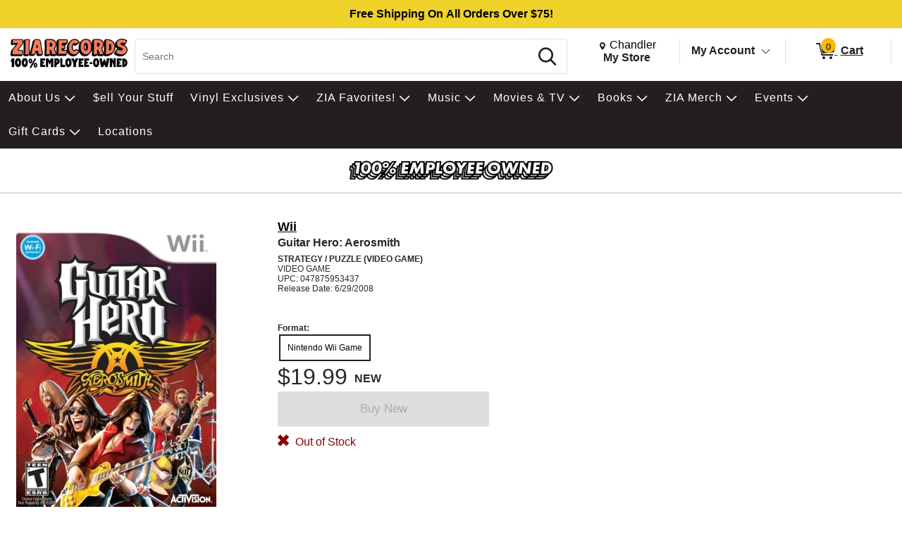

--- FILE ---
content_type: text/css
request_url: https://www.ziarecords.com/Themes/Common/style.css
body_size: 2161
content:
@font-face {
    font-family: 'spruce-icon-pack';
    src: url('fonts/spruce-icon-pack.eot?z1vejw');
    src: url('fonts/spruce-icon-pack.eot?z1vejw#iefix') format('embedded-opentype'), url('fonts/spruce-icon-pack.ttf?z1vejw') format('truetype'), url('fonts/spruce-icon-pack.woff?z1vejw') format('woff'), url('fonts/spruce-icon-pack.svg?z1vejw#spruce-icon-pack') format('svg');
    font-weight: normal;
    font-style: normal;
}

.fs-ico {
    /* use !important to prevent issues with browser extensions that change fonts */
    font-family: 'spruce-icon-pack' !important;
    speak: none;
    font-style: normal;
    font-weight: normal;
    font-variant: normal;
    text-transform: none;
    line-height: 1;
    /* Better Font Rendering =========== */
    -webkit-font-smoothing: antialiased;
    -moz-osx-font-smoothing: grayscale;
}

.fs-help:before {
  content: "\e912";

}
.fs-secure:before {
  content: "\e91c";
}
.fs-location2:before {
    content: "\e905";
}
.fs-caret-up:before {
    content: "\e917";
}
.fs-caret-down:before {
    content: "\e918";
}
.fs-exclaimation-circle:before {
    content: "\e919";
}
.fs-up-chevron:before {
    content: "\e91a";
}
.fs-account:before {
    content: "\e900";
}
.fs-autoship:before {
    content: "\e901";
}
.fs-caret-left:before {
    content: "\e902";
}
.fs-caret-right:before {
    content: "\e903";
}
.fs-cart:before {
    content: "\e904";
}
.fs-down-chevron:before {
    content: "\64";
}
.fs-email:before {
    content: "\e906";
}
.fs-facebook:before {
    content: "\e907";
}
.fs-instagram:before {
    content: "\e908";
}
.fs-instock:before {
    content: "\e909";
}
.fs-left-arrow:before {
    content: "\e90a";
}
.fs-left-chevron:before {
    content: "\e90b";
}
.fs-location:before {
    content: "\e90c";
}
.fs-menu:before {
    content: "\e90d";
}
.fs-phone:before {
    content: "\e90e";
}
.fs-right-arrow:before {
    content: "\e90f";
}
.fs-right-chevron:before {
    content: "\e910";
}
.fs-search:before {
    content: "\e911";
}
.fs-star:before {
    content: "\73";
}
.fs-thumbsdown:before {
    content: "\e913";
}
.fs-thumbsup:before {
    content: "\e914";
}
.fs-unavailable:before {
    content: "\e915";
}
.fs-youtube:before {
    content: "\e916";
}
